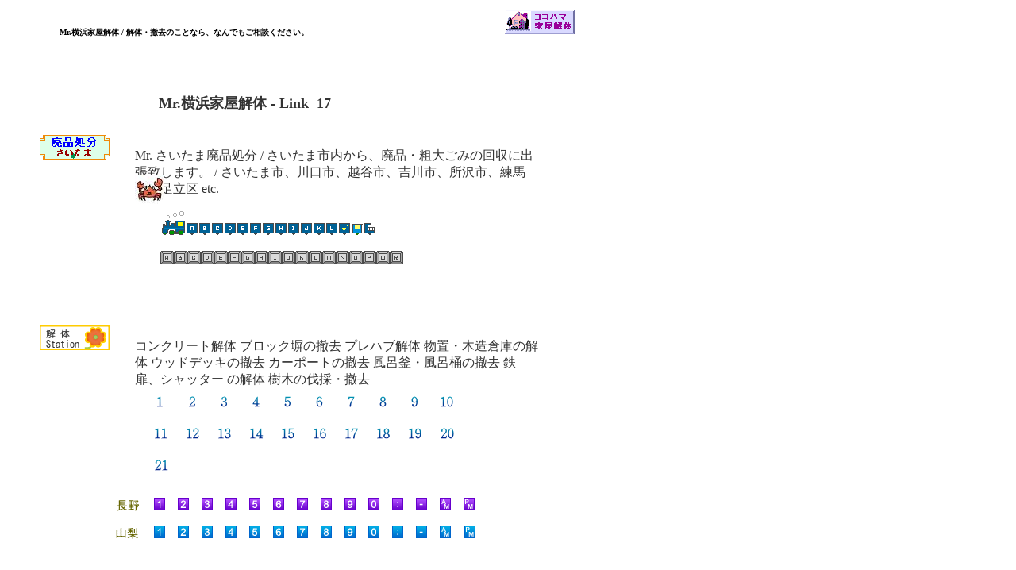

--- FILE ---
content_type: text/html
request_url: http://kaitai23.com/vinculo%2017.html
body_size: 21827
content:
<!DOCTYPE HTML PUBLIC "-//W3C//DTD HTML 4.01 Transitional//EN">
<HTML>
<HEAD>
<meta http-equiv="Content-Type" content="text/html; charset=UTF-8">
<meta name="GENERATOR" content="JustSystems Homepage Builder Version 21.0.1.0 for Windows">
<meta http-equiv="Content-Style-Type" content="text/css">
<META name="IBM:HPB-Input-Mode" content="mode/flm; pagewidth=750; pageheight=1800">
<TITLE>Mr.横浜家屋解体 - Link 17</TITLE>
</HEAD>
<BODY text="#333333" bgcolor="#ffffff" link="#000080" vlink="#990033" alink="#FF0080">
<div style="width : 542px;top : 13px;left : 75px;
  position : absolute;
  z-index : 1;
  height : 28px;
" id="Layer4">
<H1><FONT color="#000000" size="-2">Mr.横浜家屋解体 / 解体・撤去のことなら、なんでもご相談ください。</FONT></H1>
</div>
<div style="width : 277px;top : 98px;left : 200px;
  position : absolute;
  z-index : 2;
" id="Layer1">
<H2><FONT size="+1">Mr.横浜家屋解体 - Link &nbsp;17</FONT></H2>
</div>
<div style="top : 627px;left : 464px;
	position : absolute;
	z-index : 34;
	visibility : visible;
" id="Layer197"><a href="http://matsumoto.niwaki.tokyo/"><img src="0.gif" width="14" height="16" border="0" alt="matsumoto.niwaki.tokyo  貴乃園　長野"></a></div>
<div style="top : 627px;left : 194px;
	position : absolute;
	z-index : 35;
	visibility : visible;
" id="Layer198"><a href="http://ringo.cut.nagoya/"><img src="137.gif" width="14" height="16" border="0" alt="庭木カッターズ"></a></div>
<div style="top : 627px;left : 224px;
	position : absolute;
	z-index : 36;
	visibility : visible;
" id="Layer199"><a href="http://nagano.tito.tokyo/"><img src="228.gif" width="14" height="16" border="0" alt="伐採ステーション"></a></div>
<div style="top : 627px;left : 254px;
	position : absolute;
	z-index : 37;
	visibility : visible;
" id="Layer200"><a href="http://matsumoto.osaka.yokohama/"><img src="327.gif" width="14" height="16" border="0" alt="貴乃園"></a></div>
<div style="top : 627px;left : 284px;
	position : absolute;
	z-index : 38;
	visibility : visible;
" id="Layer201"><a href="http://ueda.cut-kaitai.com/"><img src="429.gif" width="14" height="16" border="0" alt="解体ステーション"></a></div>
<div style="top : 627px;left : 314px;
	position : absolute;
	z-index : 39;
	visibility : visible;
" id="Layer202"><a href="http://7.wp23.net/"><img src="5361.gif" width="14" height="16" border="0" alt="7.wp23.net　庭木カッターズ　長野"></a></div>
<div style="top : 627px;left : 344px;
	position : absolute;
	z-index : 40;
	visibility : visible;
" id="Layer203"><a href="http://shinshu.boca.tokyo/"><img src="6251.gif" width="14" height="16" border="0" alt="shinshu.boca.tokyo　便利屋　信州"></a></div>
<div style="top : 627px;left : 374px;
	position : absolute;
	z-index : 41;
	visibility : visible;
" id="Layer204"><a href="http://garden.chubu.xyz/"><img src="728.gif" width="14" height="16" border="0" alt="garden.chubu.xyz　貴乃園　長野"></a></div>
<div style="top : 627px;left : 404px;
	position : absolute;
	z-index : 42;
	visibility : visible;
" id="Layer205"><a href="http://komoro.kanto.xyz/"><img src="818.gif" width="14" height="16" border="0" alt="庭木カッターズ　長野"></a></div>
<div style="top : 627px;left : 434px;
	position : absolute;
	z-index : 43;
	visibility : visible;
" id="Layer206"><a href="http://ueda.tachiki.biz/"><img src="97.gif" width="14" height="16" border="0" alt="ueda.tachiki.biz  Mr.長野立木伐採"></a></div>
<div style="top : 627px;left : 554px;
	position : absolute;
	z-index : 44;
	visibility : visible;
" id="Layer207"><a href="http://area23.takanoen.net/"><img src="a16.gif" width="14" height="16" border="0" alt="解体ステーション WordPress版"></a></div>
<div style="top : 627px;left : 494px;
	position : absolute;
	z-index : 45;
	visibility : visible;
" id="Layer208"><a href="http://vitoria.634.nagoya/"><img src="c20.gif" width="14" height="16" border="0" alt="vitoria.634.nagoya  伐採ステーション　長野 "></a></div>
<div style="top : 627px;left : 524px;
	position : absolute;
	z-index : 46;
	visibility : visible;
" id="Layer210"><a href="http://shinshu.totsuka.net/"><img src="d151.gif" width="14" height="16" border="0" alt="伐採ステーション  WordPress"></a></div>
<div style="top : 627px;left : 584px;
	position : absolute;
	z-index : 47;
	visibility : visible;
" id="Layer211"><a href="http://223.sagami.xyz/"><img src="p9.gif" width="14" height="16" border="0" alt="解体ステーション　長野"></a></div>
<div style="top : 627px;left : 144px;
	position : absolute;
	z-index : 62;
	visibility : visible;
" id="Layer226"><img src="logo1201.gif" width="34" height="19" border="0" alt="長野"></div>
<div style="top : 170px;left : 50px;
  position : absolute;
  z-index : 3;
  visibility : visible;
" id="Layer8"><A href="http://saitama.ciao.jp/"><IMG src="141.gif" width="88" height="31" border="0" alt="Mr. さいたま廃品処分 / さいたま市内から、廃品・粗大ごみの回収に出張致します。 / さいたま市、川口市、越谷市、吉川市、所沢市、練馬区、足立区 etc."></A></div>
<div style="top : 170px;left : 170px;
  position : absolute;
  z-index : 4;
  visibility : visible;
  width : 510px;
  height : 47px;
" id="Layer9">
<P align="left">Mr. さいたま廃品処分 / さいたま市内から、廃品・粗大ごみの回収に出張致します。 / さいたま市、川口市、越谷市、吉川市、所沢市、練馬区、足立区 etc.</P>
</div>
<div style="top : 662px;left : 464px;
	position : absolute;
	z-index : 48;
	visibility : visible;
" id="Layer212"><a href="http://kai.cut.yokohama/"><img src="02.gif" width="14" height="16" border="0" alt="kai.cut.yokohama　貴乃園"></a></div>
<div style="top : 662px;left : 194px;
	position : absolute;
	z-index : 49;
	visibility : visible;
" id="Layer213"><a href="http://kofu.wood.tokyo/"><img src="138.gif" width="14" height="16" border="0" alt="kofu.wood.tokyo　山梨"></a></div>
<div style="top : 662px;left : 254px;
	position : absolute;
	z-index : 50;
	visibility : visible;
" id="Layer214"><a href="http://ruta20.ruta50.com/"><img src="328.gif" width="14" height="16" border="0" alt="貴乃園 スマホ両用版 "></a></div>
<div style="top : 662px;left : 224px;
	position : absolute;
	z-index : 51;
	visibility : visible;
" id="Layer215"><a href="http://otsuki.futami.yokohama/"><img src="229.gif" width="14" height="16" border="0" alt="伐採ステーション　スマホ両用版 "></a></div>
<div style="top : 662px;left : 284px;
	position : absolute;
	z-index : 52;
	visibility : visible;
" id="Layer216"><a href="http://boca.tito.tokyo/"><img src="430.gif" width="14" height="16" border="0" alt="解体ステーション　スマホ両用"></a></div>
<div style="top : 662px;left : 314px;
	position : absolute;
	z-index : 53;
	visibility : visible;
" id="Layer217"><a href="http://chuo.cut-kaitai.com/"><img src="537.gif" width="14" height="16" border="0" alt="庭木カッターズ wp"></a></div>
<div style="top : 662px;left : 344px;
	position : absolute;
	z-index : 54;
	visibility : visible;
" id="Layer218"><a href="http://cut.tachiki.biz/"><img src="626.gif" width="14" height="16" border="0" alt="便利屋です。WP"></a></div>
<div style="top : 662px;left : 374px;
	position : absolute;
	z-index : 55;
	visibility : visible;
" id="Layer219"><a href="http://route20.takanoen.net/"><img src="729.gif" width="14" height="16" border="0" alt="route20.takanoen.net　貴乃園　長野"></a></div>
<div style="top : 662px;left : 404px;
	position : absolute;
	z-index : 56;
	visibility : visible;
" id="Layer220"><a href="http://campeon.boca.tokyo/"><img src="819.gif" width="14" height="16" border="0" alt="campeon.boca.tokyo  庭木カッターズ　山梨"></a></div>
<div style="top : 662px;left : 434px;
	position : absolute;
	z-index : 57;
	visibility : visible;
" id="Layer221"><a href="http://bassai.sagami.xyz/"><img src="910.gif" width="14" height="16" border="0" alt="Mr.山梨立木伐採"></a></div>
<div style="top : 662px;left : 554px;
	position : absolute;
	z-index : 58;
	visibility : visible;
" id="Layer222"><a href="http://kofu.kanto.xyz/"><img src="a17.gif" width="14" height="16" border="0" alt="解体ステーション wp"></a></div>
<div style="top : 662px;left : 585px;
	position : absolute;
	z-index : 59;
	visibility : visible;
" id="Layer223"><a href="http://224.wood.tokyo/"><img src="p10.gif" width="14" height="16" border="0" alt="解体ステーション　山梨"></a></div>
<div style="top : 662px;left : 494px;
	position : absolute;
	z-index : 60;
	visibility : visible;
" id="Layer224"><a href="http://wien.rafaella.biz/"><img src="c24.gif" width="14" height="16" border="0" alt="wien.rafaella.biz  伐採ステーション"></a></div>
<div style="top : 662px;left : 524px;
	position : absolute;
	z-index : 61;
	visibility : visible;
" id="Layer225"><a href="http://yamanashi.station.nagoya/"><img src="d16.gif" width="14" height="16" border="0" alt="伐採ステーション  WordPress 山梨"></a></div>
<div style="top : 662px;left : 144px;
	position : absolute;
	z-index : 63;
	visibility : visible;
" id="Layer227"><img src="logo12011.gif" width="32" height="19" border="0" alt="山梨"></div>
<div style="top : 316px;left : 202px;
  position : absolute;
  z-index : 6;
" id="Layer77"><A href="http://saitama.ciao.jp/saitama5000/kawaguchi.html"><IMG src="a12.gif" width="17" height="17" border="0" alt="川口市 / Mr.さいたま廃品処分"></A><A href="http://saitama.ciao.jp/saitama5000/hatogaya.html"><IMG src="b11.gif" width="17" height="17" border="0" alt="鳩ヶ谷市 / Mr.さいたま廃品処分"></A><A href="http://saitama.ciao.jp/saitama5000/warabi.html"><IMG src="c11.gif" width="17" height="17" border="0" alt="蕨市 / Mr.さいたま廃品処分"></A><A href="http://saitama.ciao.jp/saitama5000/toda.html"><IMG src="d12.gif" width="17" height="17" border="0" alt="戸田市 / Mr.さいたま廃品処分"></A><A href="http://saitama.ciao.jp/saitama5000/koshigaya.html"><IMG src="e12.gif" width="17" height="17" border="0" alt="越谷市 / Mr.さいたま廃品処分"></A><A href="http://saitama.ciao.jp/saitama5000/souka.html"><IMG src="f12.gif" width="17" height="17" border="0" alt="草加市 / Mr.さいたま廃品処分"></A><A href="http://saitama.ciao.jp/saitama5000/yashio.html"><IMG src="g12.gif" width="17" height="17" border="0" alt="八潮市 / Mr.さいたま廃品処分"></A><A href="http://saitama.ciao.jp/saitama5000/misato.html"><IMG src="h11.gif" width="17" height="17" border="0" alt="三郷市 / Mr.さいたま廃品処分"></A><A href="http://saitama.ciao.jp/saitama5000/yoshikawa.html"><IMG src="i11.gif" width="17" height="17" border="0" alt="吉川市 / Mr.さいたま廃品処分"></A><A href="http://saitama.ciao.jp/saitama5000/matsubushi.html"><IMG src="j11.gif" width="17" height="17" border="0" alt="埼玉県松伏町 / Mr.さいたま廃品処分"></A><A href="http://saitama.ciao.jp/saitama5000/tokorozawa.html"><IMG src="k11.gif" width="17" height="17" border="0" alt="所沢市 / Mr.さいたま廃品処分"></A><A href="http://saitama.ciao.jp/saitama5000/wako.html"><IMG src="l11.gif" width="17" height="17" border="0" alt="和光市 / Mr.さいたま廃品処分"></A><A href="http://saitama.ciao.jp/saitama5000/asaka.html"><IMG src="m11.gif" width="17" height="17" border="0" alt="朝霞市 / Mr.さいたま廃品処分"></A><A href="http://saitama.ciao.jp/saitama5000/niza.html"><IMG src="n11.gif" width="17" height="17" border="0" alt="新座市 / Mr.さいたま廃品処分"></A><A href="http://saitama.ciao.jp/saitama5000/fujimi.html"><IMG src="o11.gif" width="17" height="17" border="0" alt="富士見市 / Mr.さいたま廃品処分"></A><A href="http://saitama.ciao.jp/saitama5000/shiki.html"><IMG src="p12.gif" width="17" height="17" border="0" alt="志木市 / Mr.さいたま廃品処分"></A><A href="http://saitama.ciao.jp/saitama5000/fujimino.html"><IMG src="q11.gif" width="17" height="17" border="0" alt="ふじみ野市 / Mr.さいたま廃品処分"></A><A href="http://saitama.ciao.jp/saitama5000/miyoshi.html"><IMG src="r6.gif" width="17" height="17" border="0" alt="埼玉県三芳町 / Mr.さいたま廃品処分"></A></div>
<div style="top : 265px;left : 201px;
  position : absolute;
  z-index : 5;
" id="Layer79"><A href="http://saitama.ciao.jp/saitama10000/kawagoe.html"><IMG src="111.gif" width="32" height="31" border="0" alt="川越市 / Mr.さいたま廃品処分"></A><A href="http://saitama.ciao.jp/tokyo23/nerima.html"><IMG src="a.gif" width="16" height="16" border="0" alt="練馬区 / Mr.さいたま廃品処分"></A><A href="http://saitama.ciao.jp/tokyo23/itabashi.html"><IMG src="b.gif" width="16" height="16" border="0" alt="板橋区 / Mr.さいたま廃品処分"></A><A href="http://saitama.ciao.jp/tokyo23/kitaku.html"><IMG src="c.gif" width="16" height="16" border="0" alt="東京都北区 / Mr.さいたま廃品処分"></A><A href="http://saitama.ciao.jp/tokyo23/adachi.html"><IMG src="d.gif" width="16" height="16" border="0" alt="足立区 / Mr.さいたま廃品処分"></A><A href="http://saitama.ciao.jp/tokyo23/arakawa.html"><IMG src="e.gif" width="16" height="16" border="0" alt="荒川区 / Mr.さいたま廃品処分"></A><A href="http://saitama.ciao.jp/tokyo23/katsushika.html"><IMG src="f.gif" width="16" height="16" border="0" alt="葛飾区 / Mr.さいたま廃品処分"></A><A href="http://saitama.ciao.jp/tokyo23/toshima.html"><IMG src="g.gif" width="16" height="16" border="0" alt="豊島区 / Mr.さいたま廃品処分"></A><A href="http://saitama.ciao.jp/tokyo23/bunkyo.html"><IMG src="h.gif" width="16" height="16" border="0" alt="文京区 / Mr.さいたま廃品処分"></A><A href="http://saitama.ciao.jp/tokyo23/taito.html"><IMG src="i.gif" width="16" height="16" border="0" alt="台東区 / Mr.さいたま廃品処分"></A><A href="http://saitama.ciao.jp/tokyo23/sumida.html"><IMG src="j.gif" width="16" height="16" border="0" alt="墨田区 / Mr.さいたま廃品処分"></A><A href="http://saitama.ciao.jp/tokyo23/koto.html"><IMG src="k.gif" width="16" height="16" border="0" alt="江東区 / Mr.さいたま廃品処分"></A><A href="http://saitama.ciao.jp/tokyo23/edogawa.html"><IMG src="l.gif" width="16" height="16" border="0" alt="江戸川区 / Mr.さいたま廃品処分"></A><A href="http://saitama.ciao.jp/saitama10000/ageo.html"><IMG src="428.gif" width="16" height="16" border="0" alt="上尾市 / Mr.さいたま廃品処分"></A><A href="http://saitama.ciao.jp/saitama10000/hasuda.html"><IMG src="611.gif" width="16" height="16" border="0" alt="蓮田市 / Mr.さいたま廃品処分"></A><A href="http://saitama.ciao.jp/saitama10000/kasukabe.html"><IMG src="718.gif" width="16" height="16" border="0" alt="春日部市 / Mr.さいたま廃品処分"></A></div>
<div style="top : 220px;left : 170px;
  position : absolute;
  z-index : 8;
  visibility : visible;
" id="Layer7"><A href="http://saitama.ciao.jp/link.html"><IMG src="48.JPG" width="37" height="37" border="0" alt="Mr. さいたま廃品処分 / リンク＆サイト作成者 / さいたま市内から、廃品・粗大ごみの回収に出張致します。 "></A></div>
<div style="top : 791px;left : 210px;
  position : absolute;
  z-index : 9;
" id="Layer18">
<P><B><FONT color="#000000" size="-1">Copyright(C) www.kaitai23.com / Mr.横浜家屋解体</FONT><FONT size="-1">　</FONT></B></P>
</div>
<div style="top : 12px;left : 636px;
  position : absolute;
  z-index : 10;
  visibility : visible;
" id="Layer2"><A href="http://kaitai23.com/"><IMG src="21.GIF" width="88" height="31" border="0" alt="Mr.横浜家屋解体 / 解体・撤去のことなら、なんでもご相談ください。"></A></div>
<div style="top : 410px;left : 50px;
	position : absolute;
	z-index : 33;
	visibility : visible;
" id="Layer6"><img src="m112.gif" width="88" height="31" border="0" alt="小規模な解体工事を承ります。/ 解体ステーション"></div>
<div style="top : 575px;left : 193px;
	position : absolute;
	z-index : 32;
	visibility : visible;
" id="Layer262"><a href="http://221.boca.tokyo/"><img src="logo1120.gif" width="21" height="21" border="0" alt="221 解体ステーション"></a></div>
<div style="top : 495px;left : 553px;
	position : absolute;
	z-index : 31;
	visibility : visible;
" id="Layer263"><a href="http://210.cut.yokohama/"><img src="logo1110.gif" width="20" height="21" border="0" alt="210 解体ステーション"></a></div>
<div style="top : 535px;left : 553px;
	position : absolute;
	z-index : 30;
	visibility : visible;
" id="Layer264"><a href="http://220.tachiki.biz/"><img src="logo11191.gif" width="21" height="21" border="0" alt="220 解体ステーション"></a></div>
<div style="top : 535px;left : 393px;
	position : absolute;
	z-index : 29;
	visibility : visible;
" id="Layer265"><a href="http://216.futami.yokohama/"><img src="logo11151.gif" width="20" height="21" border="0" alt="216 解体ステーション"></a></div>
<div style="top : 495px;left : 436px;
	position : absolute;
	z-index : 28;
	visibility : visible;
" id="Layer266"><a href="http://207.sagami.xyz/"><img src="logo1171.gif" width="13" height="21" border="0" alt="207 解体ステーション"></a></div>
<div style="top : 535px;left : 433px;
	position : absolute;
	z-index : 27;
	visibility : visible;
" id="Layer267"><a href="http://217.takanoen.net/"><img src="logo11161.gif" width="20" height="21" border="0" alt="217 解体ステーション"></a></div>
<div style="top : 495px;left : 476px;
	position : absolute;
	z-index : 26;
	visibility : visible;
" id="Layer268"><a href="http://208.wood.tokyo/"><img src="logo1181.gif" width="13" height="21" border="0" alt="208 解体ステーション"></a></div>
<div style="top : 535px;left : 473px;
	position : absolute;
	z-index : 25;
	visibility : visible;
" id="Layer269"><a href="http://218.ruta50.com/"><img src="logo11171.gif" width="20" height="21" border="0" alt="218 解体ステーション"></a></div>
<div style="top : 495px;left : 516px;
	position : absolute;
	z-index : 24;
	visibility : visible;
" id="Layer270"><a href="http://209.chubu.xyz/"><img src="logo1191.gif" width="12" height="21" border="0" alt="209 解体ステーション"></a></div>
<div style="top : 535px;left : 513px;
	position : absolute;
	z-index : 23;
	visibility : visible;
" id="Layer271"><a href="http://219.kanto.xyz/"><img src="logo11182.gif" width="20" height="21" border="0" alt="219 解体ステーション"></a></div>
<div style="top : 495px;left : 236px;
	position : absolute;
	z-index : 22;
	visibility : visible;
" id="Layer272"><a href="http://202.takanoen.net/"><img src="logo1121.gif" width="13" height="21" border="0" alt="202 解体ステーション"></a></div>
<div style="top : 535px;left : 193px;
	position : absolute;
	z-index : 21;
	visibility : visible;
" id="Layer273"><a href="http://211.niwaki.tokyo/"><img src="logo11114.gif" width="20" height="21" border="0" alt="211 解体ステーション"></a></div>
<div style="top : 535px;left : 233px;
	position : absolute;
	z-index : 20;
	visibility : visible;
" id="Layer274"><a href="http://212.station.nagoya/"><img src="logo11121.gif" width="20" height="21" border="0" alt="212 解体ステーション"></a></div>
<div style="top : 495px;left : 276px;
	position : absolute;
	z-index : 19;
	visibility : visible;
" id="Layer275"><a href="http://203.ruta50.com/"><img src="logo1131.gif" width="13" height="21" border="0" alt="203 解体ステーション"></a></div>
<div style="top : 535px;left : 273px;
	position : absolute;
	z-index : 18;
	visibility : visible;
" id="Layer276"><a href="http://213.totsuka.net/"><img src="logo11131.gif" width="20" height="21" border="0" alt="213 解体ステーション"></a></div>
<div style="top : 495px;left : 316px;
	position : absolute;
	z-index : 17;
	visibility : visible;
" id="Layer277"><a href="http://204.kanto.xyz/"><img src="logo1141.gif" width="13" height="21" border="0" alt="204 解体ステーション"></a></div>
<div style="top : 535px;left : 313px;
	position : absolute;
	z-index : 16;
	visibility : visible;
" id="Layer278"><a href="http://214.rafaella.biz/"><img src="logo11141.gif" width="21" height="21" border="0" alt="214 解体ステーション"></a></div>
<div style="top : 535px;left : 353px;
	position : absolute;
	z-index : 15;
	visibility : visible;
" id="Layer279"><a href="http://215.634.nagoya/"><img src="logo119.gif" width="20" height="21" border="0" alt="215 解体ステーション"></a></div>
<div style="top : 495px;left : 356px;
	position : absolute;
	z-index : 14;
	visibility : visible;
" id="Layer280"><a href="http://205.tachiki.biz/"><img src="logo1151.gif" width="12" height="21" border="0" alt="205 解体ステーション"></a></div>
<div style="top : 495px;left : 396px;
	position : absolute;
	z-index : 13;
	visibility : visible;
" id="Layer281"><a href="http://206.boca.tokyo/"><img src="logo1161.gif" width="13" height="21" border="0" alt="206 解体ステーション"></a></div>
<div style="top : 495px;left : 196px;
	position : absolute;
	z-index : 12;
	visibility : visible;
" id="Layer282"><a href="http://201.futami.yokohama/"><img src="logo1118.gif" width="11" height="21" border="0" alt="201 解体ステーション"></a></div>
<div style="top : 410px;left : 170px;
  position : absolute;
  z-index : 11;
  visibility : visible;
  width : 510px;
  height : 47px;
" id="Layer3">
<p align="left">コンクリート解体 ブロック塀の撤去 プレハブ解体 物置・木造倉庫の解体 ウッドデッキの撤去 カーポートの撤去 風呂釜・風呂桶の撤去 鉄扉、シャッター
  の解体 樹木の伐採・撤去</p>
</div>
</BODY>
</HTML>